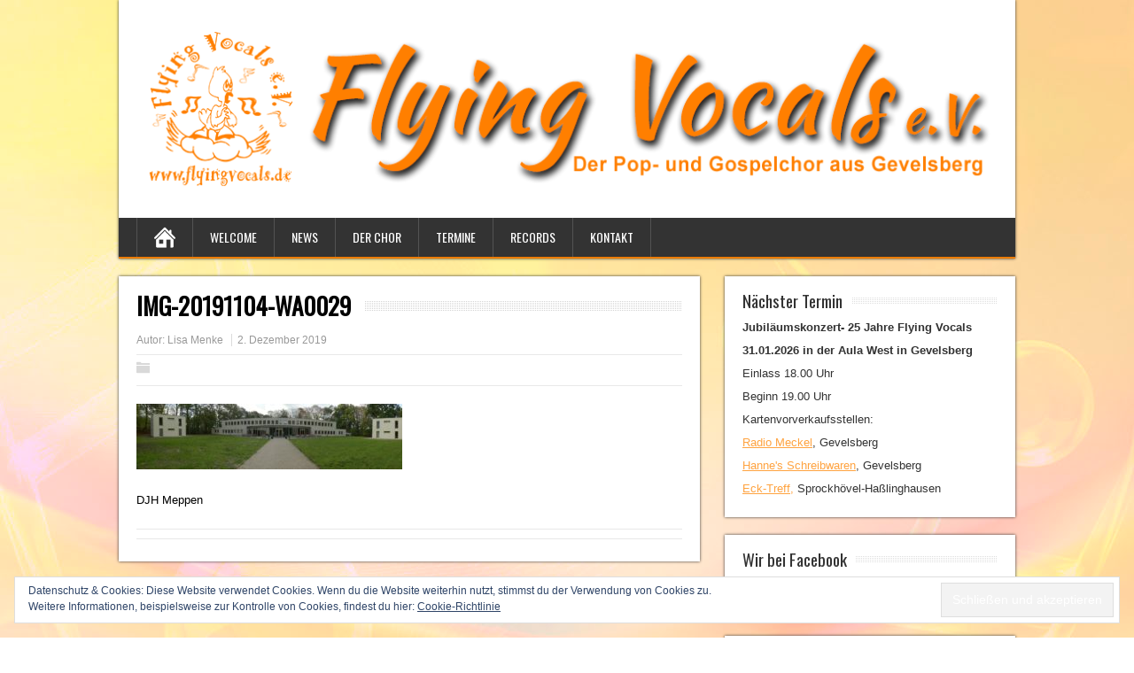

--- FILE ---
content_type: text/html; charset=UTF-8
request_url: http://flyingvocals.de/img-20191104-wa0029/
body_size: 8305
content:
<!DOCTYPE html>
<!--[if IE 7]>
<html class="ie ie7" lang="de"
	prefix="og: https://ogp.me/ns#" >
<![endif]-->
<!--[if IE 8]>
<html class="ie ie8" lang="de"
	prefix="og: https://ogp.me/ns#" >
<![endif]-->
<!--[if !(IE 7) | !(IE 8)  ]><!-->
<html lang="de"
	prefix="og: https://ogp.me/ns#" >
<!--<![endif]-->
<head>
  <meta charset="UTF-8" /> 
  <meta name="viewport" content="width=device-width" />  
  
	<link rel="pingback" href="http://flyingvocals.de/xmlrpc.php">
<title>IMG-20191104-WA0029 | Flying Vocals e.V.</title>

	  <style type='text/css'>		#wrapper .pattern { opacity: 0.20; filter: alpha(opacity=20); }		#wrapper #header .header-content .site-title, #wrapper #header .header-content .site-description, #wrapper #header .header-content .header-logo { max-width: 100%; }</style>
		<!-- All in One SEO 4.1.5.3 -->
		<meta name="description" content="DJH Meppen" />
		<meta name="robots" content="max-image-preview:large" />
		<meta property="og:locale" content="de_DE" />
		<meta property="og:site_name" content="Flying Vocals e.V. | Pop- und Gospelchor Gevelsberg" />
		<meta property="og:type" content="article" />
		<meta property="og:title" content="IMG-20191104-WA0029 | Flying Vocals e.V." />
		<meta property="og:description" content="DJH Meppen" />
		<meta property="article:published_time" content="2019-12-02T12:20:29+00:00" />
		<meta property="article:modified_time" content="2019-12-02T12:24:03+00:00" />
		<meta name="twitter:card" content="summary" />
		<meta name="twitter:domain" content="flyingvocals.de" />
		<meta name="twitter:title" content="IMG-20191104-WA0029 | Flying Vocals e.V." />
		<meta name="twitter:description" content="DJH Meppen" />
		<script type="application/ld+json" class="aioseo-schema">
			{"@context":"https:\/\/schema.org","@graph":[{"@type":"WebSite","@id":"http:\/\/flyingvocals.de\/#website","url":"http:\/\/flyingvocals.de\/","name":"Flying Vocals e.V.","description":"Pop- und Gospelchor Gevelsberg","inLanguage":"de-DE","publisher":{"@id":"http:\/\/flyingvocals.de\/#organization"}},{"@type":"Organization","@id":"http:\/\/flyingvocals.de\/#organization","name":"Flying Vocals e.V.","url":"http:\/\/flyingvocals.de\/"},{"@type":"BreadcrumbList","@id":"http:\/\/flyingvocals.de\/img-20191104-wa0029\/#breadcrumblist","itemListElement":[{"@type":"ListItem","@id":"http:\/\/flyingvocals.de\/#listItem","position":1,"item":{"@type":"WebPage","@id":"http:\/\/flyingvocals.de\/","name":"Home","description":"Pop- und Gospelchor Gevelsberg","url":"http:\/\/flyingvocals.de\/"},"nextItem":"http:\/\/flyingvocals.de\/img-20191104-wa0029\/#listItem"},{"@type":"ListItem","@id":"http:\/\/flyingvocals.de\/img-20191104-wa0029\/#listItem","position":2,"item":{"@type":"WebPage","@id":"http:\/\/flyingvocals.de\/img-20191104-wa0029\/","name":"IMG-20191104-WA0029","description":"DJH Meppen","url":"http:\/\/flyingvocals.de\/img-20191104-wa0029\/"},"previousItem":"http:\/\/flyingvocals.de\/#listItem"}]},{"@type":"Person","@id":"http:\/\/flyingvocals.de\/author\/lisa_fv\/#author","url":"http:\/\/flyingvocals.de\/author\/lisa_fv\/","name":"Lisa Menke","image":{"@type":"ImageObject","@id":"http:\/\/flyingvocals.de\/img-20191104-wa0029\/#authorImage","url":"http:\/\/2.gravatar.com\/avatar\/891ab4007d78f8f078f48975868bd9eb?s=96&d=mm&r=g","width":96,"height":96,"caption":"Lisa Menke"}},{"@type":"ItemPage","@id":"http:\/\/flyingvocals.de\/img-20191104-wa0029\/#itempage","url":"http:\/\/flyingvocals.de\/img-20191104-wa0029\/","name":"IMG-20191104-WA0029 | Flying Vocals e.V.","description":"DJH Meppen","inLanguage":"de-DE","isPartOf":{"@id":"http:\/\/flyingvocals.de\/#website"},"breadcrumb":{"@id":"http:\/\/flyingvocals.de\/img-20191104-wa0029\/#breadcrumblist"},"author":"http:\/\/flyingvocals.de\/author\/lisa_fv\/#author","creator":"http:\/\/flyingvocals.de\/author\/lisa_fv\/#author","datePublished":"2019-12-02T12:20:29+01:00","dateModified":"2019-12-02T12:24:03+01:00"}]}
		</script>
		<!-- All in One SEO -->

<link rel='dns-prefetch' href='//fonts.googleapis.com' />
<link rel='dns-prefetch' href='//s.w.org' />
<link rel='dns-prefetch' href='//v0.wordpress.com' />
<link rel="alternate" type="application/rss+xml" title="Flying Vocals e.V. &raquo; Feed" href="http://flyingvocals.de/feed/" />
<link rel="alternate" type="application/rss+xml" title="Flying Vocals e.V. &raquo; Kommentar-Feed" href="http://flyingvocals.de/comments/feed/" />
		<script type="text/javascript">
			window._wpemojiSettings = {"baseUrl":"https:\/\/s.w.org\/images\/core\/emoji\/13.1.0\/72x72\/","ext":".png","svgUrl":"https:\/\/s.w.org\/images\/core\/emoji\/13.1.0\/svg\/","svgExt":".svg","source":{"concatemoji":"http:\/\/flyingvocals.de\/wp-includes\/js\/wp-emoji-release.min.js?ver=5.8.12"}};
			!function(e,a,t){var n,r,o,i=a.createElement("canvas"),p=i.getContext&&i.getContext("2d");function s(e,t){var a=String.fromCharCode;p.clearRect(0,0,i.width,i.height),p.fillText(a.apply(this,e),0,0);e=i.toDataURL();return p.clearRect(0,0,i.width,i.height),p.fillText(a.apply(this,t),0,0),e===i.toDataURL()}function c(e){var t=a.createElement("script");t.src=e,t.defer=t.type="text/javascript",a.getElementsByTagName("head")[0].appendChild(t)}for(o=Array("flag","emoji"),t.supports={everything:!0,everythingExceptFlag:!0},r=0;r<o.length;r++)t.supports[o[r]]=function(e){if(!p||!p.fillText)return!1;switch(p.textBaseline="top",p.font="600 32px Arial",e){case"flag":return s([127987,65039,8205,9895,65039],[127987,65039,8203,9895,65039])?!1:!s([55356,56826,55356,56819],[55356,56826,8203,55356,56819])&&!s([55356,57332,56128,56423,56128,56418,56128,56421,56128,56430,56128,56423,56128,56447],[55356,57332,8203,56128,56423,8203,56128,56418,8203,56128,56421,8203,56128,56430,8203,56128,56423,8203,56128,56447]);case"emoji":return!s([10084,65039,8205,55357,56613],[10084,65039,8203,55357,56613])}return!1}(o[r]),t.supports.everything=t.supports.everything&&t.supports[o[r]],"flag"!==o[r]&&(t.supports.everythingExceptFlag=t.supports.everythingExceptFlag&&t.supports[o[r]]);t.supports.everythingExceptFlag=t.supports.everythingExceptFlag&&!t.supports.flag,t.DOMReady=!1,t.readyCallback=function(){t.DOMReady=!0},t.supports.everything||(n=function(){t.readyCallback()},a.addEventListener?(a.addEventListener("DOMContentLoaded",n,!1),e.addEventListener("load",n,!1)):(e.attachEvent("onload",n),a.attachEvent("onreadystatechange",function(){"complete"===a.readyState&&t.readyCallback()})),(n=t.source||{}).concatemoji?c(n.concatemoji):n.wpemoji&&n.twemoji&&(c(n.twemoji),c(n.wpemoji)))}(window,document,window._wpemojiSettings);
		</script>
		<style type="text/css">
img.wp-smiley,
img.emoji {
	display: inline !important;
	border: none !important;
	box-shadow: none !important;
	height: 1em !important;
	width: 1em !important;
	margin: 0 .07em !important;
	vertical-align: -0.1em !important;
	background: none !important;
	padding: 0 !important;
}
</style>
	<link rel='stylesheet' id='wp-block-library-css'  href='http://flyingvocals.de/wp-includes/css/dist/block-library/style.min.css?ver=5.8.12' type='text/css' media='all' />
<style id='wp-block-library-inline-css' type='text/css'>
.has-text-align-justify{text-align:justify;}
</style>
<link rel='stylesheet' id='mediaelement-css'  href='http://flyingvocals.de/wp-includes/js/mediaelement/mediaelementplayer-legacy.min.css?ver=4.2.16' type='text/css' media='all' />
<link rel='stylesheet' id='wp-mediaelement-css'  href='http://flyingvocals.de/wp-includes/js/mediaelement/wp-mediaelement.min.css?ver=5.8.12' type='text/css' media='all' />
<link rel='stylesheet' id='contact-form-7-css'  href='http://flyingvocals.de/wp-content/plugins/contact-form-7/includes/css/styles.css?ver=5.5.3' type='text/css' media='all' />
<link rel='stylesheet' id='extendify-sdk-utility-classes-css'  href='http://flyingvocals.de/wp-content/plugins/ml-slider/extendify-sdk/public/build/extendify-utilities.css?ver=13.4' type='text/css' media='all' />
<link rel='stylesheet' id='uaf_client_css-css'  href='http://flyingvocals.de/wp-content/uploads/useanyfont/uaf.css?ver=1769011976' type='text/css' media='all' />
<link rel='stylesheet' id='wp-lightbox-2.min.css-css'  href='http://flyingvocals.de/wp-content/plugins/wp-lightbox-2/styles/lightbox.min.css?ver=1.3.4' type='text/css' media='all' />
<link rel='stylesheet' id='brickyard-style-css'  href='http://flyingvocals.de/wp-content/themes/brickyard/style.css?ver=5.8.12' type='text/css' media='all' />
<link rel='stylesheet' id='brickyard-google-font-default-css'  href='//fonts.googleapis.com/css?family=Oswald&#038;subset=latin%2Clatin-ext&#038;ver=5.8.12' type='text/css' media='all' />
<!-- Inline jetpack_facebook_likebox -->
<style id='jetpack_facebook_likebox-inline-css' type='text/css'>
.widget_facebook_likebox {
	overflow: hidden;
}

</style>
<link rel='stylesheet' id='tablepress-default-css'  href='http://flyingvocals.de/wp-content/tablepress-combined.min.css?ver=8' type='text/css' media='all' />
<link rel='stylesheet' id='__EPYT__style-css'  href='http://flyingvocals.de/wp-content/plugins/youtube-embed-plus/styles/ytprefs.min.css?ver=14.0.1.1' type='text/css' media='all' />
<style id='__EPYT__style-inline-css' type='text/css'>

                .epyt-gallery-thumb {
                        width: 33.333%;
                }
                
</style>
<link rel='stylesheet' id='jetpack_css-css'  href='http://flyingvocals.de/wp-content/plugins/jetpack/css/jetpack.css?ver=10.4.2' type='text/css' media='all' />
<script type='text/javascript' src='http://flyingvocals.de/wp-includes/js/jquery/jquery.min.js?ver=3.6.0' id='jquery-core-js'></script>
<script type='text/javascript' src='http://flyingvocals.de/wp-includes/js/jquery/jquery-migrate.min.js?ver=3.3.2' id='jquery-migrate-js'></script>
<!--[if lt IE 9]>
<script type='text/javascript' src='http://flyingvocals.de/wp-content/themes/brickyard/js/html5.js?ver=3.6' id='brickyard-html5-ie-js'></script>
<![endif]-->
<script type='text/javascript' id='__ytprefs__-js-extra'>
/* <![CDATA[ */
var _EPYT_ = {"ajaxurl":"http:\/\/flyingvocals.de\/wp-admin\/admin-ajax.php","security":"3a28170d70","gallery_scrolloffset":"20","eppathtoscripts":"http:\/\/flyingvocals.de\/wp-content\/plugins\/youtube-embed-plus\/scripts\/","eppath":"http:\/\/flyingvocals.de\/wp-content\/plugins\/youtube-embed-plus\/","epresponsiveselector":"[\"iframe.__youtube_prefs_widget__\"]","epdovol":"1","version":"14.0.1.1","evselector":"iframe.__youtube_prefs__[src], iframe[src*=\"youtube.com\/embed\/\"], iframe[src*=\"youtube-nocookie.com\/embed\/\"]","ajax_compat":"","ytapi_load":"light","pause_others":"","stopMobileBuffer":"1","vi_active":"","vi_js_posttypes":[]};
/* ]]> */
</script>
<script type='text/javascript' src='http://flyingvocals.de/wp-content/plugins/youtube-embed-plus/scripts/ytprefs.min.js?ver=14.0.1.1' id='__ytprefs__-js'></script>
<link rel="https://api.w.org/" href="http://flyingvocals.de/wp-json/" /><link rel="alternate" type="application/json" href="http://flyingvocals.de/wp-json/wp/v2/media/540" /><link rel="EditURI" type="application/rsd+xml" title="RSD" href="http://flyingvocals.de/xmlrpc.php?rsd" />
<link rel="wlwmanifest" type="application/wlwmanifest+xml" href="http://flyingvocals.de/wp-includes/wlwmanifest.xml" /> 
<meta name="generator" content="WordPress 5.8.12" />
<link rel='shortlink' href='https://wp.me/a80sNK-8I' />
<link rel="alternate" type="application/json+oembed" href="http://flyingvocals.de/wp-json/oembed/1.0/embed?url=http%3A%2F%2Fflyingvocals.de%2Fimg-20191104-wa0029%2F" />
<link rel="alternate" type="text/xml+oembed" href="http://flyingvocals.de/wp-json/oembed/1.0/embed?url=http%3A%2F%2Fflyingvocals.de%2Fimg-20191104-wa0029%2F&#038;format=xml" />
<style type='text/css'>img#wpstats{display:none}</style>
		<!--[if IE]>
<style type="text/css" media="screen">
#header, #wrapper-footer, .entry-content, .sidebar-widget {
        behavior: url("http://flyingvocals.de/wp-content/themes/brickyard/css/pie/PIE.php");
        zoom: 1;
}
</style>
<![endif]-->
<style type="text/css" id="custom-background-css">
body.custom-background { background-color: #ffffff; background-image: url("http://flyingvocals.de/wp-content/uploads/2016/10/FV_BG_colourmix_noten_yellil_lg.jpg"); background-position: center top; background-size: auto; background-repeat: repeat-y; background-attachment: fixed; }
</style>
	<link rel="icon" href="http://flyingvocals.de/wp-content/uploads/2016/10/cropped-WebBan_FV_fa7e09_KaushanScript-1-32x32.png" sizes="32x32" />
<link rel="icon" href="http://flyingvocals.de/wp-content/uploads/2016/10/cropped-WebBan_FV_fa7e09_KaushanScript-1-192x192.png" sizes="192x192" />
<link rel="apple-touch-icon" href="http://flyingvocals.de/wp-content/uploads/2016/10/cropped-WebBan_FV_fa7e09_KaushanScript-1-180x180.png" />
<meta name="msapplication-TileImage" content="http://flyingvocals.de/wp-content/uploads/2016/10/cropped-WebBan_FV_fa7e09_KaushanScript-1-270x270.png" />
 
</head>
 
<body class="attachment attachment-template-default single single-attachment postid-540 attachmentid-540 attachment-jpeg custom-background" id="wrapper">
   
<div id="container">

  <header id="header">
    
    <div class="header-content">
      <a href="http://flyingvocals.de/"><img class="header-logo" src="http://flyingvocals.de/wp-content/uploads/2016/10/WebBan_FV_fa7e09_KaushanScript.png" alt="Flying Vocals e.V." /></a>
    </div>
    <div class="menu-box">
      <a class="link-home" href="http://flyingvocals.de/"></a>
<div class="menu-standard-container"><ul id="nav" class="menu"><li id="menu-item-22" class="menu-item menu-item-type-post_type menu-item-object-page menu-item-home menu-item-22"><a href="http://flyingvocals.de/">Welcome</a></li>
<li id="menu-item-24" class="menu-item menu-item-type-post_type menu-item-object-page current_page_parent menu-item-24"><a href="http://flyingvocals.de/news/">News</a></li>
<li id="menu-item-68" class="menu-item menu-item-type-post_type menu-item-object-page menu-item-68"><a href="http://flyingvocals.de/der-chor/">Der Chor</a></li>
<li id="menu-item-44" class="menu-item menu-item-type-post_type menu-item-object-page menu-item-44"><a href="http://flyingvocals.de/termine/">Termine</a></li>
<li id="menu-item-61" class="menu-item menu-item-type-post_type menu-item-object-page menu-item-61"><a href="http://flyingvocals.de/records/">Records</a></li>
<li id="menu-item-23" class="menu-item menu-item-type-post_type menu-item-object-page menu-item-23"><a href="http://flyingvocals.de/kontakt/">Kontakt</a></li>
</ul></div>    </div>
    
  </header> <!-- end of header -->

<div id="main-content">
<div id="content">
<div class="entry-content">
  <div class="entry-content-inner">
    <div class="content-headline">
      <h1 class="entry-headline title single-title entry-title"><span class="entry-headline-text">IMG-20191104-WA0029</span></h1>
    </div>
    <p class="post-meta">
      <span class="post-info-author vcard author">Autor: <span class="fn"><a href="http://flyingvocals.de/author/lisa_fv/" title="Beiträge von Lisa Menke" rel="author">Lisa Menke</a></span></span>
      <span class="post-info-date post_date date updated">2. Dezember 2019</span>
    </p>
    <div class="post-info">
      <p class="post-category"><span class="post-info-category"></span></p>
      <p class="post-tags"></p>
    </div>
<p class="attachment"><a href='http://flyingvocals.de/wp-content/uploads/2019/12/IMG-20191104-WA0029.jpg' rel="lightbox[540]"><img width="300" height="74" src="http://flyingvocals.de/wp-content/uploads/2019/12/IMG-20191104-WA0029-300x74.jpg" class="attachment-medium size-medium" alt="" loading="lazy" srcset="http://flyingvocals.de/wp-content/uploads/2019/12/IMG-20191104-WA0029-300x74.jpg 300w, http://flyingvocals.de/wp-content/uploads/2019/12/IMG-20191104-WA0029-150x37.jpg 150w, http://flyingvocals.de/wp-content/uploads/2019/12/IMG-20191104-WA0029-768x190.jpg 768w, http://flyingvocals.de/wp-content/uploads/2019/12/IMG-20191104-WA0029-1024x253.jpg 1024w, http://flyingvocals.de/wp-content/uploads/2019/12/IMG-20191104-WA0029-972x240.jpg 972w, http://flyingvocals.de/wp-content/uploads/2019/12/IMG-20191104-WA0029.jpg 1600w" sizes="(max-width: 300px) 100vw, 300px" /></a></p>
<p>DJH Meppen</p>
<div id="brickyard-post-nav" class="navigation" role="navigation">
	<div class="nav-wrapper">
   </div>
</div>
  </div>
</div>
   
</div> <!-- end of content -->
<aside id="sidebar">
<div id="black-studio-tinymce-4" class="sidebar-widget widget_black_studio_tinymce"><div class="sidebar-widget-inner"> <p class="sidebar-headline"><span class="sidebar-headline-text">Nächster Termin</span></p><div class="textwidget"><p style="text-align: left;"><strong>Jubiläumskonzert- 25 Jahre Flying Vocals </strong></p>
<p><strong>31.01.2026 in der Aula West in Gevelsberg </strong></p>
<p>Einlass 18.00 Uhr</p>
<p>Beginn 19.00 Uhr</p>
<p>Kartenvorverkaufsstellen:</p>
<p><a href="https://maps.app.goo.gl/ma4MSKGsfCDnij4A6">Radio Meckel</a>, Gevelsberg</p>
<p><a href="https://share.google/gS8tLrizge3DbS2ql">Hanne's Schreibwaren</a>, Gevelsberg</p>
<p><a href="https://maps.app.goo.gl/6NWph2eDTdbCf5Xx8">Eck-Treff,</a> Sprockhövel-Haßlinghausen</p>
</div></div></div><div id="facebook-likebox-2" class="sidebar-widget widget_facebook_likebox"><div class="sidebar-widget-inner"> <p class="sidebar-headline"><span class="sidebar-headline-text"><a href="http://www.facebook.com/FlyingVocals">Wir bei Facebook</a></span></p>		<div id="fb-root"></div>
		<div class="fb-page" data-href="http://www.facebook.com/FlyingVocals" data-width="340"  data-height="432" data-hide-cover="false" data-show-facepile="false" data-tabs="timeline" data-hide-cta="false" data-small-header="false">
		<div class="fb-xfbml-parse-ignore"><blockquote cite="http://www.facebook.com/FlyingVocals"><a href="http://www.facebook.com/FlyingVocals">Wir bei Facebook</a></blockquote></div>
		</div>
		</div></div><div id="black-studio-tinymce-2" class="sidebar-widget widget_black_studio_tinymce"><div class="sidebar-widget-inner"> <p class="sidebar-headline"><span class="sidebar-headline-text">Vocalsterminkalender</span></p><div class="textwidget"><p><iframe style="border: 0px currentColor;" src="https://calendar.google.com/calendar/embed?src=9ae37qt512pvn3phofdgp52pr8%40group.calendar.google.com&amp;ctz=Europe/Berlin" width="800" height="600" frameborder="0" scrolling="no"></iframe></p>
<p><span style="font-size: 14pt;"><strong> </strong></span></p>
<p><span style="font-family: Arial,Helvetica,sans-serif;"><strong><span style="color: #ff6600; font-size: 14pt;">Du möchtest bei uns mitsingen?</span></strong></span></p>
<p><span style="font-family: Arial,Helvetica,sans-serif; font-size: 14pt;">Komm einfach unverbindlich vorbei<br />
oder melde Dich vorher</span><span style="font-family: kaushanscript; font-size: 12pt;"> <strong><a href="http://flyingvocals.de/kontakt/"><span style="font-family: Arial,Helvetica,sans-serif; font-size: 14pt;">hier.</span><br />
</a></strong></span></p>
<p>&nbsp;</p>
<p>&nbsp;</p>
</div></div></div>
		<div id="recent-posts-2" class="sidebar-widget widget_recent_entries"><div class="sidebar-widget-inner">
		 <p class="sidebar-headline"><span class="sidebar-headline-text">Neueste Beiträge</span></p>
		<ul>
											<li>
					<a href="http://flyingvocals.de/2024/11/14/flying-vocals-beim-gemeinsamen-benefizkonzert-am-06-12-2024/">Flying Vocals beim gemeinsamen Benefizkonzert am 06.12.2024</a>
											<span class="post-date">14. November 2024</span>
									</li>
											<li>
					<a href="http://flyingvocals.de/2023/10/30/adventsgottesdienst-der-engel-der-stadt/">Adventsgottesdienst &#8211; Der Engel der Stadt</a>
											<span class="post-date">30. Oktober 2023</span>
									</li>
											<li>
					<a href="http://flyingvocals.de/2021/12/14/corona-winter-jahreswechselpause/">Corona-Winter-Jahreswechselpause</a>
											<span class="post-date">14. Dezember 2021</span>
									</li>
											<li>
					<a href="http://flyingvocals.de/2019/10/15/vorbereitung-auf-das-20-jaehrige/">Chorfreizeit Meppen 2019</a>
											<span class="post-date">15. Oktober 2019</span>
									</li>
											<li>
					<a href="http://flyingvocals.de/2018/09/11/flying-vocals-beim-sommerfest-der-gevelsberger-choere-am-23-09-2018/">Flying Vocals beim Sommerfest der Gevelsberger Chöre am 23.09.2018</a>
											<span class="post-date">11. September 2018</span>
									</li>
											<li>
					<a href="http://flyingvocals.de/2018/07/24/danke-fuer-die-schoene-zeit-bye-bye-fabian-stumpf/">Danke für die schöne Zeit&#8230;bye bye Fabian Stumpf!</a>
											<span class="post-date">24. Juli 2018</span>
									</li>
											<li>
					<a href="http://flyingvocals.de/2018/06/13/hits-aus-der-disneywelt-artikel-aus-der-wap-vom-09-06-2018/">Hits aus der Disneywelt &#8211; Artikel aus der WAP vom 09.06.2018</a>
											<span class="post-date">13. Juni 2018</span>
									</li>
											<li>
					<a href="http://flyingvocals.de/2018/06/06/flying-vocals-go-disney/">Flying Vocals go Disney</a>
											<span class="post-date">6. Juni 2018</span>
									</li>
											<li>
					<a href="http://flyingvocals.de/2017/10/03/jede-stimme-zaehlt-du-und-dein-verein-2017/">Jede Stimme zählt! &#8211; Du und Dein Verein 2017</a>
											<span class="post-date">3. Oktober 2017</span>
									</li>
											<li>
					<a href="http://flyingvocals.de/2017/09/29/chorfreizeit-2017-proben-am-moehnesee/">Chorfreizeit 2017 &#8211; Proben am Möhnesee</a>
											<span class="post-date">29. September 2017</span>
									</li>
					</ul>

		</div></div><div id="archives-2" class="sidebar-widget widget_archive"><div class="sidebar-widget-inner"> <p class="sidebar-headline"><span class="sidebar-headline-text">Archiv</span></p>
			<ul>
					<li><a href='http://flyingvocals.de/2024/11/'>November 2024</a>&nbsp;(1)</li>
	<li><a href='http://flyingvocals.de/2023/10/'>Oktober 2023</a>&nbsp;(1)</li>
	<li><a href='http://flyingvocals.de/2021/12/'>Dezember 2021</a>&nbsp;(1)</li>
	<li><a href='http://flyingvocals.de/2019/10/'>Oktober 2019</a>&nbsp;(1)</li>
	<li><a href='http://flyingvocals.de/2018/09/'>September 2018</a>&nbsp;(1)</li>
	<li><a href='http://flyingvocals.de/2018/07/'>Juli 2018</a>&nbsp;(1)</li>
	<li><a href='http://flyingvocals.de/2018/06/'>Juni 2018</a>&nbsp;(2)</li>
	<li><a href='http://flyingvocals.de/2017/10/'>Oktober 2017</a>&nbsp;(1)</li>
	<li><a href='http://flyingvocals.de/2017/09/'>September 2017</a>&nbsp;(2)</li>
	<li><a href='http://flyingvocals.de/2017/08/'>August 2017</a>&nbsp;(1)</li>
	<li><a href='http://flyingvocals.de/2016/12/'>Dezember 2016</a>&nbsp;(1)</li>
	<li><a href='http://flyingvocals.de/2016/11/'>November 2016</a>&nbsp;(3)</li>
	<li><a href='http://flyingvocals.de/2016/10/'>Oktober 2016</a>&nbsp;(2)</li>
			</ul>

			</div></div></aside> <!-- end of sidebar -->
  </div> <!-- end of main-content -->
<footer id="wrapper-footer">
  <div id="footer">
    <div class="footer-widget-area footer-widget-area-1">
<div id="nav_menu-2" class="footer-widget widget_nav_menu"><div class="menu-primaer-container"><ul id="menu-primaer" class="menu"><li id="menu-item-41" class="menu-item menu-item-type-post_type menu-item-object-page menu-item-41"><a href="http://flyingvocals.de/impressum/">Impressum</a></li>
<li id="menu-item-49" class="menu-item menu-item-type-post_type menu-item-object-page menu-item-privacy-policy menu-item-49"><a href="http://flyingvocals.de/datenschutz/">Datenschutz</a></li>
</ul></div></div>    </div>    
    <div class="footer-widget-area footer-widget-area-2">
<div id="search-2" class="footer-widget widget_search"><form id="searchform" method="get" action="http://flyingvocals.de/">
  <div class="searchform-wrapper"><input type="text" value="" name="s" id="s" placeholder="Suchen..." />
  <input type="image" src="http://flyingvocals.de/wp-content/themes/brickyard/images/empty.gif" class="send" name="searchsubmit" alt="send" /></div>
</form></div><div id="black-studio-tinymce-3" class="footer-widget widget_black_studio_tinymce"><div class="textwidget"><p style="text-align: center;"><span style="color: #ff6600;"><span style="font-size: 14pt;">©</span> 2000-2017 by Flying Vocals e.V.</span></p>
</div></div>    </div>   
    <div class="footer-widget-area footer-widget-area-3">
<div id="shortcodes-ultimate-2" class="footer-widget shortcodes-ultimate"><div class="textwidget"><div class="su-button-center"><a href="http://flyingvocals.de/alternativ" class="su-button su-button-style-flat" style="color:#000000;background-color:#ef812d;border-color:#c06824;border-radius:24px;-moz-border-radius:24px;-webkit-border-radius:24px" target="_blank" rel="noopener noreferrer"><span style="color:#000000;padding:5px 14px;font-size:12px;line-height:18px;border-color:#f4a76c;border-radius:24px;-moz-border-radius:24px;-webkit-border-radius:24px;text-shadow:none;-moz-text-shadow:none;-webkit-text-shadow:none"><i class="sui sui-wrench" style="font-size:12px;color:#FFFFFF"></i> WP<small style="padding-bottom:5px;color:#000000">WMLog</small></span></a></div></div></div><div id="eu_cookie_law_widget-2" class="footer-widget widget_eu_cookie_law_widget">
<div
	class="hide-on-button"
	data-hide-timeout="30"
	data-consent-expiration="180"
	id="eu-cookie-law"
>
	<form method="post">
		<input type="submit" value="Schließen und akzeptieren" class="accept" />
	</form>

	Datenschutz &amp; Cookies: Diese Website verwendet Cookies. Wenn du die Website weiterhin nutzt, stimmst du der Verwendung von Cookies zu. <br />
Weitere Informationen, beispielsweise zur Kontrolle von Cookies, findest du hier:
		<a href="http://flyingvocals.de/datenschutz/" rel="">
		Cookie-Richtlinie	</a>
</div>
</div>    </div>
  </div>
</footer>  <!-- end of wrapper-footer -->
</div> <!-- end of container -->
<link rel='stylesheet' id='su-icons-css'  href='http://flyingvocals.de/wp-content/plugins/shortcodes-ultimate/includes/css/icons.css?ver=1.1.5' type='text/css' media='all' />
<link rel='stylesheet' id='su-shortcodes-css'  href='http://flyingvocals.de/wp-content/plugins/shortcodes-ultimate/includes/css/shortcodes.css?ver=5.11.1' type='text/css' media='all' />
<script type='text/javascript' src='http://flyingvocals.de/wp-includes/js/dist/vendor/regenerator-runtime.min.js?ver=0.13.7' id='regenerator-runtime-js'></script>
<script type='text/javascript' src='http://flyingvocals.de/wp-includes/js/dist/vendor/wp-polyfill.min.js?ver=3.15.0' id='wp-polyfill-js'></script>
<script type='text/javascript' id='contact-form-7-js-extra'>
/* <![CDATA[ */
var wpcf7 = {"api":{"root":"http:\/\/flyingvocals.de\/wp-json\/","namespace":"contact-form-7\/v1"}};
/* ]]> */
</script>
<script type='text/javascript' src='http://flyingvocals.de/wp-content/plugins/contact-form-7/includes/js/index.js?ver=5.5.3' id='contact-form-7-js'></script>
<script type='text/javascript' id='wp-jquery-lightbox-js-extra'>
/* <![CDATA[ */
var JQLBSettings = {"fitToScreen":"1","resizeSpeed":"400","displayDownloadLink":"0","navbarOnTop":"1","loopImages":"","resizeCenter":"","marginSize":"0","linkTarget":"","help":"","prevLinkTitle":"previous image","nextLinkTitle":"next image","prevLinkText":"\u00ab Previous","nextLinkText":"Next \u00bb","closeTitle":"close image gallery","image":"Image ","of":" of ","download":"Download","jqlb_overlay_opacity":"80","jqlb_overlay_color":"#000000","jqlb_overlay_close":"1","jqlb_border_width":"10","jqlb_border_color":"#ffffff","jqlb_border_radius":"0","jqlb_image_info_background_transparency":"100","jqlb_image_info_bg_color":"#ffffff","jqlb_image_info_text_color":"#000000","jqlb_image_info_text_fontsize":"10","jqlb_show_text_for_image":"1","jqlb_next_image_title":"next image","jqlb_previous_image_title":"previous image","jqlb_next_button_image":"http:\/\/flyingvocals.de\/wp-content\/plugins\/wp-lightbox-2\/styles\/images\/next.gif","jqlb_previous_button_image":"http:\/\/flyingvocals.de\/wp-content\/plugins\/wp-lightbox-2\/styles\/images\/prev.gif","jqlb_maximum_width":"","jqlb_maximum_height":"","jqlb_show_close_button":"1","jqlb_close_image_title":"close image gallery","jqlb_close_image_max_heght":"22","jqlb_image_for_close_lightbox":"http:\/\/flyingvocals.de\/wp-content\/plugins\/wp-lightbox-2\/styles\/images\/closelabel.gif","jqlb_keyboard_navigation":"1","jqlb_popup_size_fix":"0"};
/* ]]> */
</script>
<script type='text/javascript' src='http://flyingvocals.de/wp-content/plugins/wp-lightbox-2/js/dist/wp-lightbox-2.min.js?ver=1.3.4.1' id='wp-jquery-lightbox-js'></script>
<script type='text/javascript' src='http://flyingvocals.de/wp-content/themes/brickyard/js/placeholders.js?ver=3.0.2' id='brickyard-placeholders-js'></script>
<script type='text/javascript' src='http://flyingvocals.de/wp-content/themes/brickyard/js/scroll-to-top.js?ver=1.0' id='brickyard-scroll-to-top-js'></script>
<script type='text/javascript' src='http://flyingvocals.de/wp-content/themes/brickyard/js/menubox.js?ver=1.0' id='brickyard-menubox-js'></script>
<script type='text/javascript' src='http://flyingvocals.de/wp-content/themes/brickyard/js/selectnav.js?ver=0.1' id='brickyard-selectnav-js'></script>
<script type='text/javascript' src='http://flyingvocals.de/wp-content/themes/brickyard/js/responsive.js?ver=1.0' id='brickyard-responsive-js'></script>
<script type='text/javascript' src='http://flyingvocals.de/wp-content/plugins/jetpack/_inc/build/widgets/eu-cookie-law/eu-cookie-law.min.js?ver=20180522' id='eu-cookie-law-script-js'></script>
<script type='text/javascript' id='jetpack-facebook-embed-js-extra'>
/* <![CDATA[ */
var jpfbembed = {"appid":"249643311490","locale":"de_DE"};
/* ]]> */
</script>
<script type='text/javascript' src='http://flyingvocals.de/wp-content/plugins/jetpack/_inc/build/facebook-embed.min.js' id='jetpack-facebook-embed-js'></script>
<script type='text/javascript' src='http://flyingvocals.de/wp-content/plugins/youtube-embed-plus/scripts/fitvids.min.js?ver=14.0.1.1' id='__ytprefsfitvids__-js'></script>
<script type='text/javascript' src='http://flyingvocals.de/wp-includes/js/wp-embed.min.js?ver=5.8.12' id='wp-embed-js'></script>
<script src='https://stats.wp.com/e-202604.js' defer></script>
<script>
	_stq = window._stq || [];
	_stq.push([ 'view', {v:'ext',j:'1:10.4.2',blog:'118321404',post:'540',tz:'1',srv:'flyingvocals.de'} ]);
	_stq.push([ 'clickTrackerInit', '118321404', '540' ]);
</script>
     
</body>
</html>